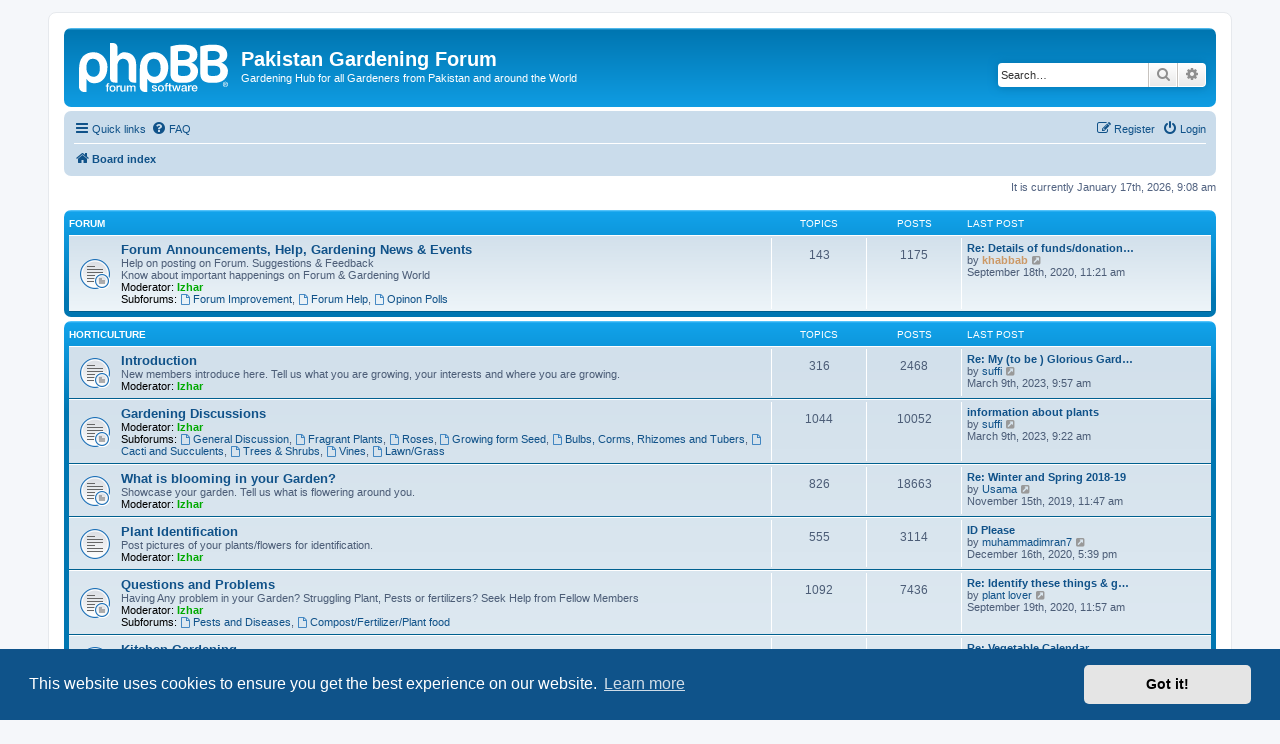

--- FILE ---
content_type: text/html; charset=UTF-8
request_url: https://gardeningpakistan.com/index.php?sid=62b852265f46539107cdbaccb9ef7b4d
body_size: 6858
content:
<!DOCTYPE html>
<html dir="ltr" lang="en-gb">
<head>
<meta charset="utf-8" />
<meta http-equiv="X-UA-Compatible" content="IE=edge">
<meta name="viewport" content="width=device-width, initial-scale=1" />

<title>Pakistan Gardening Forum - Index page</title>



<!--
	phpBB style name: prosilver
	Based on style:   prosilver (this is the default phpBB3 style)
	Original author:  Tom Beddard ( http://www.subBlue.com/ )
	Modified by:
-->

<link href="./assets/css/font-awesome.min.css?assets_version=35" rel="stylesheet">
<link href="./styles/prosilver/theme/stylesheet.css?assets_version=35" rel="stylesheet">
<link href="./styles/prosilver/theme/en/stylesheet.css?assets_version=35" rel="stylesheet">



	<link href="./assets/cookieconsent/cookieconsent.min.css?assets_version=35" rel="stylesheet">

<!--[if lte IE 9]>
	<link href="./styles/prosilver/theme/tweaks.css?assets_version=35" rel="stylesheet">
<![endif]-->





</head>
<body id="phpbb" class="nojs notouch section-index ltr ">


<div id="wrap" class="wrap">
	<a id="top" class="top-anchor" accesskey="t"></a>
	<div id="page-header">
		<div class="headerbar" role="banner">
					<div class="inner">

			<div id="site-description" class="site-description">
		<a id="logo" class="logo" href="./index.php?sid=20cb247434b723ce861b53aa6c6d9b84" title="Board index">
					<span class="site_logo"></span>
				</a>
				<h1>Pakistan Gardening Forum</h1>
				<p>Gardening Hub for all Gardeners from Pakistan and around the World</p>
				<p class="skiplink"><a href="#start_here">Skip to content</a></p>
			</div>

									<div id="search-box" class="search-box search-header" role="search">
				<form action="./search.php?sid=20cb247434b723ce861b53aa6c6d9b84" method="get" id="search">
				<fieldset>
					<input name="keywords" id="keywords" type="search" maxlength="128" title="Search for keywords" class="inputbox search tiny" size="20" value="" placeholder="Search…" />
					<button class="button button-search" type="submit" title="Search">
						<i class="icon fa-search fa-fw" aria-hidden="true"></i><span class="sr-only">Search</span>
					</button>
					<a href="./search.php?sid=20cb247434b723ce861b53aa6c6d9b84" class="button button-search-end" title="Advanced search">
						<i class="icon fa-cog fa-fw" aria-hidden="true"></i><span class="sr-only">Advanced search</span>
					</a>
					<input type="hidden" name="sid" value="20cb247434b723ce861b53aa6c6d9b84" />

				</fieldset>
				</form>
			</div>
						
			</div>
					</div>
				<div class="navbar" role="navigation">
	<div class="inner">

	<ul id="nav-main" class="nav-main linklist" role="menubar">

		<li id="quick-links" class="quick-links dropdown-container responsive-menu" data-skip-responsive="true">
			<a href="#" class="dropdown-trigger">
				<i class="icon fa-bars fa-fw" aria-hidden="true"></i><span>Quick links</span>
			</a>
			<div class="dropdown">
				<div class="pointer"><div class="pointer-inner"></div></div>
				<ul class="dropdown-contents" role="menu">
					
											<li class="separator"></li>
																									<li>
								<a href="./search.php?search_id=unanswered&amp;sid=20cb247434b723ce861b53aa6c6d9b84" role="menuitem">
									<i class="icon fa-file-o fa-fw icon-gray" aria-hidden="true"></i><span>Unanswered topics</span>
								</a>
							</li>
							<li>
								<a href="./search.php?search_id=active_topics&amp;sid=20cb247434b723ce861b53aa6c6d9b84" role="menuitem">
									<i class="icon fa-file-o fa-fw icon-blue" aria-hidden="true"></i><span>Active topics</span>
								</a>
							</li>
							<li class="separator"></li>
							<li>
								<a href="./search.php?sid=20cb247434b723ce861b53aa6c6d9b84" role="menuitem">
									<i class="icon fa-search fa-fw" aria-hidden="true"></i><span>Search</span>
								</a>
							</li>
					
										<li class="separator"></li>

									</ul>
			</div>
		</li>

				<li data-skip-responsive="true">
			<a href="/app.php/help/faq?sid=20cb247434b723ce861b53aa6c6d9b84" rel="help" title="Frequently Asked Questions" role="menuitem">
				<i class="icon fa-question-circle fa-fw" aria-hidden="true"></i><span>FAQ</span>
			</a>
		</li>
						
			<li class="rightside"  data-skip-responsive="true">
			<a href="./ucp.php?mode=login&amp;redirect=index.php&amp;sid=20cb247434b723ce861b53aa6c6d9b84" title="Login" accesskey="x" role="menuitem">
				<i class="icon fa-power-off fa-fw" aria-hidden="true"></i><span>Login</span>
			</a>
		</li>
					<li class="rightside" data-skip-responsive="true">
				<a href="./ucp.php?mode=register&amp;sid=20cb247434b723ce861b53aa6c6d9b84" role="menuitem">
					<i class="icon fa-pencil-square-o  fa-fw" aria-hidden="true"></i><span>Register</span>
				</a>
			</li>
						</ul>

	<ul id="nav-breadcrumbs" class="nav-breadcrumbs linklist navlinks" role="menubar">
				
		
		<li class="breadcrumbs" itemscope itemtype="https://schema.org/BreadcrumbList">

			
							<span class="crumb" itemtype="https://schema.org/ListItem" itemprop="itemListElement" itemscope><a itemprop="item" href="./index.php?sid=20cb247434b723ce861b53aa6c6d9b84" accesskey="h" data-navbar-reference="index"><i class="icon fa-home fa-fw"></i><span itemprop="name">Board index</span></a><meta itemprop="position" content="1" /></span>

			
					</li>

		
					<li class="rightside responsive-search">
				<a href="./search.php?sid=20cb247434b723ce861b53aa6c6d9b84" title="View the advanced search options" role="menuitem">
					<i class="icon fa-search fa-fw" aria-hidden="true"></i><span class="sr-only">Search</span>
				</a>
			</li>
			</ul>

	</div>
</div>
	</div>

	
	<a id="start_here" class="anchor"></a>
	<div id="page-body" class="page-body" role="main">
		
		
<p class="right responsive-center time">It is currently January 17th, 2026, 9:08 am</p>



	
				<div class="forabg">
			<div class="inner">
			<ul class="topiclist">
				<li class="header">
										<dl class="row-item">
						<dt><div class="list-inner">Forum</div></dt>
						<dd class="topics">Topics</dd>
						<dd class="posts">Posts</dd>
						<dd class="lastpost"><span>Last post</span></dd>
					</dl>
									</li>
			</ul>
			<ul class="topiclist forums">
		
					<li class="row">
						<dl class="row-item forum_read_subforum">
				<dt title="No unread posts">
										<div class="list-inner">
																		<a href="./viewforum.php?f=43&amp;sid=20cb247434b723ce861b53aa6c6d9b84" class="forumtitle">Forum Announcements, Help, Gardening News &amp; Events</a>
						<br />Help on posting on Forum. Suggestions &amp; Feedback<br>
Know about important happenings on Forum &amp; Gardening World													<br /><strong>Moderator:</strong> <a href="./memberlist.php?mode=viewprofile&amp;u=63&amp;sid=20cb247434b723ce861b53aa6c6d9b84" style="color: #00aa00;" class="username-coloured">Izhar</a>
																										<br /><strong>Subforums:</strong>
															<a href="./viewforum.php?f=44&amp;sid=20cb247434b723ce861b53aa6c6d9b84" class="subforum read" title="No unread posts">
									<i class="icon fa-file-o fa-fw  icon-blue icon-md" aria-hidden="true"></i>Forum Improvement</a>, 															<a href="./viewforum.php?f=29&amp;sid=20cb247434b723ce861b53aa6c6d9b84" class="subforum read" title="No unread posts">
									<i class="icon fa-file-o fa-fw  icon-blue icon-md" aria-hidden="true"></i>Forum Help</a>, 															<a href="./viewforum.php?f=55&amp;sid=20cb247434b723ce861b53aa6c6d9b84" class="subforum read" title="No unread posts">
									<i class="icon fa-file-o fa-fw  icon-blue icon-md" aria-hidden="true"></i>Opinon Polls</a>																				
												<div class="responsive-show" style="display: none;">
															Topics: <strong>143</strong>
													</div>
											</div>
				</dt>
									<dd class="topics">143 <dfn>Topics</dfn></dd>
					<dd class="posts">1175 <dfn>Posts</dfn></dd>
					<dd class="lastpost">
						<span>
																						<dfn>Last post</dfn>
																										<a href="./viewtopic.php?f=43&amp;p=64141&amp;sid=20cb247434b723ce861b53aa6c6d9b84#p64141" title="Re: Details of funds/donations to forum" class="lastsubject">Re: Details of funds/donation…</a> <br />
																	by <a href="./memberlist.php?mode=viewprofile&amp;u=2&amp;sid=20cb247434b723ce861b53aa6c6d9b84" style="color: #CC9966;" class="username-coloured">khabbab</a>																	<a href="./viewtopic.php?f=43&amp;p=64141&amp;sid=20cb247434b723ce861b53aa6c6d9b84#p64141" title="View the latest post">
										<i class="icon fa-external-link-square fa-fw icon-lightgray icon-md" aria-hidden="true"></i><span class="sr-only">View the latest post</span>
									</a>
																<br /><time datetime="2020-09-18T06:21:33+00:00">September 18th, 2020, 11:21 am</time>
													</span>
					</dd>
							</dl>
					</li>
			
	
				</ul>

			</div>
		</div>
	
				<div class="forabg">
			<div class="inner">
			<ul class="topiclist">
				<li class="header">
										<dl class="row-item">
						<dt><div class="list-inner"><a href="./viewforum.php?f=1&amp;sid=20cb247434b723ce861b53aa6c6d9b84">Horticulture</a></div></dt>
						<dd class="topics">Topics</dd>
						<dd class="posts">Posts</dd>
						<dd class="lastpost"><span>Last post</span></dd>
					</dl>
									</li>
			</ul>
			<ul class="topiclist forums">
		
	
	
	
			
					<li class="row">
						<dl class="row-item forum_read_subforum">
				<dt title="No unread posts">
										<div class="list-inner">
																		<a href="./viewforum.php?f=4&amp;sid=20cb247434b723ce861b53aa6c6d9b84" class="forumtitle">Introduction</a>
						<br />New members introduce here. Tell us what you are growing, your interests and where you are growing.													<br /><strong>Moderator:</strong> <a href="./memberlist.php?mode=viewprofile&amp;u=63&amp;sid=20cb247434b723ce861b53aa6c6d9b84" style="color: #00aa00;" class="username-coloured">Izhar</a>
												
												<div class="responsive-show" style="display: none;">
															Topics: <strong>316</strong>
													</div>
											</div>
				</dt>
									<dd class="topics">316 <dfn>Topics</dfn></dd>
					<dd class="posts">2468 <dfn>Posts</dfn></dd>
					<dd class="lastpost">
						<span>
																						<dfn>Last post</dfn>
																										<a href="./viewtopic.php?f=4&amp;p=104973&amp;sid=20cb247434b723ce861b53aa6c6d9b84#p104973" title="Re: My (to be ) Glorious Garden In Islamabad" class="lastsubject">Re: My (to be ) Glorious Gard…</a> <br />
																	by <a href="./memberlist.php?mode=viewprofile&amp;u=1265&amp;sid=20cb247434b723ce861b53aa6c6d9b84" class="username">suffi</a>																	<a href="./viewtopic.php?f=4&amp;p=104973&amp;sid=20cb247434b723ce861b53aa6c6d9b84#p104973" title="View the latest post">
										<i class="icon fa-external-link-square fa-fw icon-lightgray icon-md" aria-hidden="true"></i><span class="sr-only">View the latest post</span>
									</a>
																<br /><time datetime="2023-03-09T04:57:41+00:00">March 9th, 2023, 9:57 am</time>
													</span>
					</dd>
							</dl>
					</li>
			
	
	
			
					<li class="row">
						<dl class="row-item forum_read_subforum">
				<dt title="No unread posts">
										<div class="list-inner">
																		<a href="./viewforum.php?f=2&amp;sid=20cb247434b723ce861b53aa6c6d9b84" class="forumtitle">Gardening Discussions</a>
																			<br /><strong>Moderator:</strong> <a href="./memberlist.php?mode=viewprofile&amp;u=63&amp;sid=20cb247434b723ce861b53aa6c6d9b84" style="color: #00aa00;" class="username-coloured">Izhar</a>
																										<br /><strong>Subforums:</strong>
															<a href="./viewforum.php?f=13&amp;sid=20cb247434b723ce861b53aa6c6d9b84" class="subforum read" title="No unread posts">
									<i class="icon fa-file-o fa-fw  icon-blue icon-md" aria-hidden="true"></i>General Discussion</a>, 															<a href="./viewforum.php?f=16&amp;sid=20cb247434b723ce861b53aa6c6d9b84" class="subforum read" title="No unread posts">
									<i class="icon fa-file-o fa-fw  icon-blue icon-md" aria-hidden="true"></i>Fragrant Plants</a>, 															<a href="./viewforum.php?f=33&amp;sid=20cb247434b723ce861b53aa6c6d9b84" class="subforum read" title="No unread posts">
									<i class="icon fa-file-o fa-fw  icon-blue icon-md" aria-hidden="true"></i>Roses</a>, 															<a href="./viewforum.php?f=17&amp;sid=20cb247434b723ce861b53aa6c6d9b84" class="subforum read" title="No unread posts">
									<i class="icon fa-file-o fa-fw  icon-blue icon-md" aria-hidden="true"></i>Growing form Seed</a>, 															<a href="./viewforum.php?f=34&amp;sid=20cb247434b723ce861b53aa6c6d9b84" class="subforum read" title="No unread posts">
									<i class="icon fa-file-o fa-fw  icon-blue icon-md" aria-hidden="true"></i>Bulbs, Corms, Rhizomes and Tubers</a>, 															<a href="./viewforum.php?f=38&amp;sid=20cb247434b723ce861b53aa6c6d9b84" class="subforum read" title="No unread posts">
									<i class="icon fa-file-o fa-fw  icon-blue icon-md" aria-hidden="true"></i>Cacti and Succulents</a>, 															<a href="./viewforum.php?f=57&amp;sid=20cb247434b723ce861b53aa6c6d9b84" class="subforum read" title="No unread posts">
									<i class="icon fa-file-o fa-fw  icon-blue icon-md" aria-hidden="true"></i>Trees &amp; Shrubs</a>, 															<a href="./viewforum.php?f=58&amp;sid=20cb247434b723ce861b53aa6c6d9b84" class="subforum read" title="No unread posts">
									<i class="icon fa-file-o fa-fw  icon-blue icon-md" aria-hidden="true"></i>Vines</a>, 															<a href="./viewforum.php?f=95&amp;sid=20cb247434b723ce861b53aa6c6d9b84" class="subforum read" title="No unread posts">
									<i class="icon fa-file-o fa-fw  icon-blue icon-md" aria-hidden="true"></i>Lawn/Grass</a>																				
												<div class="responsive-show" style="display: none;">
															Topics: <strong>1044</strong>
													</div>
											</div>
				</dt>
									<dd class="topics">1044 <dfn>Topics</dfn></dd>
					<dd class="posts">10052 <dfn>Posts</dfn></dd>
					<dd class="lastpost">
						<span>
																						<dfn>Last post</dfn>
																										<a href="./viewtopic.php?f=13&amp;p=104967&amp;sid=20cb247434b723ce861b53aa6c6d9b84#p104967" title="information about plants" class="lastsubject">information about plants</a> <br />
																	by <a href="./memberlist.php?mode=viewprofile&amp;u=1265&amp;sid=20cb247434b723ce861b53aa6c6d9b84" class="username">suffi</a>																	<a href="./viewtopic.php?f=13&amp;p=104967&amp;sid=20cb247434b723ce861b53aa6c6d9b84#p104967" title="View the latest post">
										<i class="icon fa-external-link-square fa-fw icon-lightgray icon-md" aria-hidden="true"></i><span class="sr-only">View the latest post</span>
									</a>
																<br /><time datetime="2023-03-09T04:22:13+00:00">March 9th, 2023, 9:22 am</time>
													</span>
					</dd>
							</dl>
					</li>
			
	
	
			
					<li class="row">
						<dl class="row-item forum_read_subforum">
				<dt title="No unread posts">
										<div class="list-inner">
																		<a href="./viewforum.php?f=5&amp;sid=20cb247434b723ce861b53aa6c6d9b84" class="forumtitle">What is blooming in your Garden?</a>
						<br />Showcase your garden. Tell us what is flowering around you.													<br /><strong>Moderator:</strong> <a href="./memberlist.php?mode=viewprofile&amp;u=63&amp;sid=20cb247434b723ce861b53aa6c6d9b84" style="color: #00aa00;" class="username-coloured">Izhar</a>
												
												<div class="responsive-show" style="display: none;">
															Topics: <strong>826</strong>
													</div>
											</div>
				</dt>
									<dd class="topics">826 <dfn>Topics</dfn></dd>
					<dd class="posts">18663 <dfn>Posts</dfn></dd>
					<dd class="lastpost">
						<span>
																						<dfn>Last post</dfn>
																										<a href="./viewtopic.php?f=67&amp;p=63739&amp;sid=20cb247434b723ce861b53aa6c6d9b84#p63739" title="Re: Winter and Spring 2018-19" class="lastsubject">Re: Winter and Spring 2018-19</a> <br />
																	by <a href="./memberlist.php?mode=viewprofile&amp;u=200&amp;sid=20cb247434b723ce861b53aa6c6d9b84" class="username">Usama</a>																	<a href="./viewtopic.php?f=67&amp;p=63739&amp;sid=20cb247434b723ce861b53aa6c6d9b84#p63739" title="View the latest post">
										<i class="icon fa-external-link-square fa-fw icon-lightgray icon-md" aria-hidden="true"></i><span class="sr-only">View the latest post</span>
									</a>
																<br /><time datetime="2019-11-15T06:47:21+00:00">November 15th, 2019, 11:47 am</time>
													</span>
					</dd>
							</dl>
					</li>
			
	
	
			
					<li class="row">
						<dl class="row-item forum_read">
				<dt title="No unread posts">
										<div class="list-inner">
																		<a href="./viewforum.php?f=14&amp;sid=20cb247434b723ce861b53aa6c6d9b84" class="forumtitle">Plant Identification</a>
						<br />Post pictures of your plants/flowers for identification.													<br /><strong>Moderator:</strong> <a href="./memberlist.php?mode=viewprofile&amp;u=63&amp;sid=20cb247434b723ce861b53aa6c6d9b84" style="color: #00aa00;" class="username-coloured">Izhar</a>
												
												<div class="responsive-show" style="display: none;">
															Topics: <strong>555</strong>
													</div>
											</div>
				</dt>
									<dd class="topics">555 <dfn>Topics</dfn></dd>
					<dd class="posts">3114 <dfn>Posts</dfn></dd>
					<dd class="lastpost">
						<span>
																						<dfn>Last post</dfn>
																										<a href="./viewtopic.php?f=14&amp;p=64214&amp;sid=20cb247434b723ce861b53aa6c6d9b84#p64214" title="ID Please" class="lastsubject">ID Please</a> <br />
																	by <a href="./memberlist.php?mode=viewprofile&amp;u=1698&amp;sid=20cb247434b723ce861b53aa6c6d9b84" class="username">muhammadimran7</a>																	<a href="./viewtopic.php?f=14&amp;p=64214&amp;sid=20cb247434b723ce861b53aa6c6d9b84#p64214" title="View the latest post">
										<i class="icon fa-external-link-square fa-fw icon-lightgray icon-md" aria-hidden="true"></i><span class="sr-only">View the latest post</span>
									</a>
																<br /><time datetime="2020-12-16T12:39:43+00:00">December 16th, 2020, 5:39 pm</time>
													</span>
					</dd>
							</dl>
					</li>
			
	
	
			
					<li class="row">
						<dl class="row-item forum_read_subforum">
				<dt title="No unread posts">
										<div class="list-inner">
																		<a href="./viewforum.php?f=6&amp;sid=20cb247434b723ce861b53aa6c6d9b84" class="forumtitle">Questions and Problems</a>
						<br />Having Any problem in your Garden? Struggling Plant, Pests or fertilizers? Seek Help from Fellow Members													<br /><strong>Moderator:</strong> <a href="./memberlist.php?mode=viewprofile&amp;u=63&amp;sid=20cb247434b723ce861b53aa6c6d9b84" style="color: #00aa00;" class="username-coloured">Izhar</a>
																										<br /><strong>Subforums:</strong>
															<a href="./viewforum.php?f=10&amp;sid=20cb247434b723ce861b53aa6c6d9b84" class="subforum read" title="No unread posts">
									<i class="icon fa-file-o fa-fw  icon-blue icon-md" aria-hidden="true"></i>Pests and Diseases</a>, 															<a href="./viewforum.php?f=15&amp;sid=20cb247434b723ce861b53aa6c6d9b84" class="subforum read" title="No unread posts">
									<i class="icon fa-file-o fa-fw  icon-blue icon-md" aria-hidden="true"></i>Compost/Fertilizer/Plant food</a>																				
												<div class="responsive-show" style="display: none;">
															Topics: <strong>1092</strong>
													</div>
											</div>
				</dt>
									<dd class="topics">1092 <dfn>Topics</dfn></dd>
					<dd class="posts">7436 <dfn>Posts</dfn></dd>
					<dd class="lastpost">
						<span>
																						<dfn>Last post</dfn>
																										<a href="./viewtopic.php?f=10&amp;p=64145&amp;sid=20cb247434b723ce861b53aa6c6d9b84#p64145" title="Re: Identify these things &amp; give some solutions to get rid of it" class="lastsubject">Re: Identify these things &amp; g…</a> <br />
																	by <a href="./memberlist.php?mode=viewprofile&amp;u=4232&amp;sid=20cb247434b723ce861b53aa6c6d9b84" class="username">plant lover</a>																	<a href="./viewtopic.php?f=10&amp;p=64145&amp;sid=20cb247434b723ce861b53aa6c6d9b84#p64145" title="View the latest post">
										<i class="icon fa-external-link-square fa-fw icon-lightgray icon-md" aria-hidden="true"></i><span class="sr-only">View the latest post</span>
									</a>
																<br /><time datetime="2020-09-19T06:57:00+00:00">September 19th, 2020, 11:57 am</time>
													</span>
					</dd>
							</dl>
					</li>
			
	
	
			
					<li class="row">
						<dl class="row-item forum_read">
				<dt title="No unread posts">
										<div class="list-inner">
																		<a href="./viewforum.php?f=31&amp;sid=20cb247434b723ce861b53aa6c6d9b84" class="forumtitle">Kitchen Gardening</a>
						<br />Advice on Veggies, Herbs and Fruits													<br /><strong>Moderator:</strong> <a href="./memberlist.php?mode=viewprofile&amp;u=63&amp;sid=20cb247434b723ce861b53aa6c6d9b84" style="color: #00aa00;" class="username-coloured">Izhar</a>
												
												<div class="responsive-show" style="display: none;">
															Topics: <strong>105</strong>
													</div>
											</div>
				</dt>
									<dd class="topics">105 <dfn>Topics</dfn></dd>
					<dd class="posts">934 <dfn>Posts</dfn></dd>
					<dd class="lastpost">
						<span>
																						<dfn>Last post</dfn>
																										<a href="./viewtopic.php?f=31&amp;p=105021&amp;sid=20cb247434b723ce861b53aa6c6d9b84#p105021" title="Re: Vegetable Calendar" class="lastsubject">Re: Vegetable Calendar</a> <br />
																	by <a href="./memberlist.php?mode=viewprofile&amp;u=1265&amp;sid=20cb247434b723ce861b53aa6c6d9b84" class="username">suffi</a>																	<a href="./viewtopic.php?f=31&amp;p=105021&amp;sid=20cb247434b723ce861b53aa6c6d9b84#p105021" title="View the latest post">
										<i class="icon fa-external-link-square fa-fw icon-lightgray icon-md" aria-hidden="true"></i><span class="sr-only">View the latest post</span>
									</a>
																<br /><time datetime="2023-03-09T13:07:05+00:00">March 9th, 2023, 6:07 pm</time>
													</span>
					</dd>
							</dl>
					</li>
			
	
	
			
					<li class="row">
						<dl class="row-item forum_read">
				<dt title="No unread posts">
										<div class="list-inner">
																		<a href="./viewforum.php?f=7&amp;sid=20cb247434b723ce861b53aa6c6d9b84" class="forumtitle">Exchange Plants/Seeds</a>
						<br />Exchange of plants and seeds between members ONLY!!!!!!. No commercial selling/advertisements allowed. Contact Admin for business related posts.													<br /><strong>Moderator:</strong> <a href="./memberlist.php?mode=viewprofile&amp;u=63&amp;sid=20cb247434b723ce861b53aa6c6d9b84" style="color: #00aa00;" class="username-coloured">Izhar</a>
												
												<div class="responsive-show" style="display: none;">
															Topics: <strong>93</strong>
													</div>
											</div>
				</dt>
									<dd class="topics">93 <dfn>Topics</dfn></dd>
					<dd class="posts">762 <dfn>Posts</dfn></dd>
					<dd class="lastpost">
						<span>
																						<dfn>Last post</dfn>
																										<a href="./viewtopic.php?f=7&amp;p=53105&amp;sid=20cb247434b723ce861b53aa6c6d9b84#p53105" title="Aquilegia seeds" class="lastsubject">Aquilegia seeds</a> <br />
																	by <a href="./memberlist.php?mode=viewprofile&amp;u=4935&amp;sid=20cb247434b723ce861b53aa6c6d9b84" class="username">Alam64</a>																	<a href="./viewtopic.php?f=7&amp;p=53105&amp;sid=20cb247434b723ce861b53aa6c6d9b84#p53105" title="View the latest post">
										<i class="icon fa-external-link-square fa-fw icon-lightgray icon-md" aria-hidden="true"></i><span class="sr-only">View the latest post</span>
									</a>
																<br /><time datetime="2017-10-28T07:43:52+00:00">October 28th, 2017, 12:43 pm</time>
													</span>
					</dd>
							</dl>
					</li>
			
	
	
			
					<li class="row">
						<dl class="row-item forum_read_subforum">
				<dt title="No unread posts">
										<div class="list-inner">
																		<a href="./viewforum.php?f=8&amp;sid=20cb247434b723ce861b53aa6c6d9b84" class="forumtitle">Gardening Resources</a>
						<br />Gardening Information sources and Gardening Product outlets.													<br /><strong>Moderator:</strong> <a href="./memberlist.php?mode=viewprofile&amp;u=63&amp;sid=20cb247434b723ce861b53aa6c6d9b84" style="color: #00aa00;" class="username-coloured">Izhar</a>
																										<br /><strong>Subforums:</strong>
															<a href="./viewforum.php?f=60&amp;sid=20cb247434b723ce861b53aa6c6d9b84" class="subforum read" title="No unread posts">
									<i class="icon fa-file-o fa-fw  icon-blue icon-md" aria-hidden="true"></i>Plant Search Engines</a>, 															<a href="./viewforum.php?f=11&amp;sid=20cb247434b723ce861b53aa6c6d9b84" class="subforum read" title="No unread posts">
									<i class="icon fa-file-o fa-fw  icon-blue icon-md" aria-hidden="true"></i>International seeds vendor list</a>, 															<a href="./viewforum.php?f=80&amp;sid=20cb247434b723ce861b53aa6c6d9b84" class="subforum read" title="No unread posts">
									<i class="icon fa-file-o fa-fw  icon-blue icon-md" aria-hidden="true"></i>Discount Deals</a>, 															<a href="./viewforum.php?f=12&amp;sid=20cb247434b723ce861b53aa6c6d9b84" class="subforum read" title="No unread posts">
									<i class="icon fa-file-o fa-fw  icon-blue icon-md" aria-hidden="true"></i>Important gardening websites</a>, 															<a href="./viewforum.php?f=49&amp;sid=20cb247434b723ce861b53aa6c6d9b84" class="subforum read" title="No unread posts">
									<i class="icon fa-file-o fa-fw  icon-blue icon-md" aria-hidden="true"></i>Group Purchases</a>, 															<a href="./viewforum.php?f=64&amp;sid=20cb247434b723ce861b53aa6c6d9b84" class="subforum read" title="No unread posts">
									<i class="icon fa-file-o fa-fw  icon-blue icon-md" aria-hidden="true"></i>Monthly Garden Jobs</a>, 															<a href="./viewforum.php?f=105&amp;sid=20cb247434b723ce861b53aa6c6d9b84" class="subforum read" title="No unread posts">
									<i class="icon fa-file-o fa-fw  icon-blue icon-md" aria-hidden="true"></i>Gardening Calculators</a>																				
												<div class="responsive-show" style="display: none;">
															Topics: <strong>113</strong>
													</div>
											</div>
				</dt>
									<dd class="topics">113 <dfn>Topics</dfn></dd>
					<dd class="posts">1660 <dfn>Posts</dfn></dd>
					<dd class="lastpost">
						<span>
																						<dfn>Last post</dfn>
																										<a href="./viewtopic.php?f=49&amp;p=51609&amp;sid=20cb247434b723ce861b53aa6c6d9b84#p51609" title="Re: For Fall 2016" class="lastsubject">Re: For Fall 2016</a> <br />
																	by <a href="./memberlist.php?mode=viewprofile&amp;u=2&amp;sid=20cb247434b723ce861b53aa6c6d9b84" style="color: #CC9966;" class="username-coloured">khabbab</a>																	<a href="./viewtopic.php?f=49&amp;p=51609&amp;sid=20cb247434b723ce861b53aa6c6d9b84#p51609" title="View the latest post">
										<i class="icon fa-external-link-square fa-fw icon-lightgray icon-md" aria-hidden="true"></i><span class="sr-only">View the latest post</span>
									</a>
																<br /><time datetime="2017-01-02T06:53:59+00:00">January 2nd, 2017, 11:53 am</time>
													</span>
					</dd>
							</dl>
					</li>
			
	
	
			
					<li class="row">
						<dl class="row-item forum_read_subforum">
				<dt title="No unread posts">
										<div class="list-inner">
																		<a href="./viewforum.php?f=30&amp;sid=20cb247434b723ce861b53aa6c6d9b84" class="forumtitle">Knowledge Hub</a>
						<br />The how to's, cultivation details of various plants, propagation methods etc Everything you need to know for successful gardening.													<br /><strong>Moderator:</strong> <a href="./memberlist.php?mode=viewprofile&amp;u=63&amp;sid=20cb247434b723ce861b53aa6c6d9b84" style="color: #00aa00;" class="username-coloured">Izhar</a>
																										<br /><strong>Subforums:</strong>
															<a href="./viewforum.php?f=51&amp;sid=20cb247434b723ce861b53aa6c6d9b84" class="subforum read" title="No unread posts">
									<i class="icon fa-file-o fa-fw  icon-blue icon-md" aria-hidden="true"></i>Flora of Pakistan</a>, 															<a href="./viewforum.php?f=52&amp;sid=20cb247434b723ce861b53aa6c6d9b84" class="subforum read" title="No unread posts">
									<i class="icon fa-file-o fa-fw  icon-blue icon-md" aria-hidden="true"></i>Rudimentary Gardening for Novice</a>, 															<a href="./viewforum.php?f=92&amp;sid=20cb247434b723ce861b53aa6c6d9b84" class="subforum read" title="No unread posts">
									<i class="icon fa-file-o fa-fw  icon-blue icon-md" aria-hidden="true"></i>Growing Guides</a>, 															<a href="./viewforum.php?f=53&amp;sid=20cb247434b723ce861b53aa6c6d9b84" class="subforum read" title="No unread posts">
									<i class="icon fa-file-o fa-fw  icon-blue icon-md" aria-hidden="true"></i>Container Gardening Articles</a>, 															<a href="./viewforum.php?f=54&amp;sid=20cb247434b723ce861b53aa6c6d9b84" class="subforum read" title="No unread posts">
									<i class="icon fa-file-o fa-fw  icon-blue icon-md" aria-hidden="true"></i>Advance Gardening</a>, 															<a href="./viewforum.php?f=56&amp;sid=20cb247434b723ce861b53aa6c6d9b84" class="subforum read" title="No unread posts">
									<i class="icon fa-file-o fa-fw  icon-blue icon-md" aria-hidden="true"></i>Medicinal Plants</a>, 															<a href="./viewforum.php?f=59&amp;sid=20cb247434b723ce861b53aa6c6d9b84" class="subforum read" title="No unread posts">
									<i class="icon fa-file-o fa-fw  icon-blue icon-md" aria-hidden="true"></i>Fertilizers</a>																				
												<div class="responsive-show" style="display: none;">
															Topics: <strong>161</strong>
													</div>
											</div>
				</dt>
									<dd class="topics">161 <dfn>Topics</dfn></dd>
					<dd class="posts">1220 <dfn>Posts</dfn></dd>
					<dd class="lastpost">
						<span>
																						<dfn>Last post</dfn>
																										<a href="./viewtopic.php?f=54&amp;p=62578&amp;sid=20cb247434b723ce861b53aa6c6d9b84#p62578" title="Re: SOIL PH" class="lastsubject">Re: SOIL PH</a> <br />
																	by <a href="./memberlist.php?mode=viewprofile&amp;u=1156&amp;sid=20cb247434b723ce861b53aa6c6d9b84" class="username">newton</a>																	<a href="./viewtopic.php?f=54&amp;p=62578&amp;sid=20cb247434b723ce861b53aa6c6d9b84#p62578" title="View the latest post">
										<i class="icon fa-external-link-square fa-fw icon-lightgray icon-md" aria-hidden="true"></i><span class="sr-only">View the latest post</span>
									</a>
																<br /><time datetime="2019-01-31T14:08:33+00:00">January 31st, 2019, 7:08 pm</time>
													</span>
					</dd>
							</dl>
					</li>
			
	
	
			
					<li class="row">
						<dl class="row-item forum_read_subforum">
				<dt title="No unread posts">
										<div class="list-inner">
																		<a href="./viewforum.php?f=37&amp;sid=20cb247434b723ce861b53aa6c6d9b84" class="forumtitle">Flora Pakistan Database</a>
						<br />Database of Endemic &amp; Garden Plants of Pakistan													<br /><strong>Moderators:</strong> <a href="./memberlist.php?mode=viewprofile&amp;u=63&amp;sid=20cb247434b723ce861b53aa6c6d9b84" style="color: #00aa00;" class="username-coloured">Izhar</a>, <a href="./memberlist.php?mode=viewprofile&amp;u=56&amp;sid=20cb247434b723ce861b53aa6c6d9b84" style="color: #00aa00;" class="username-coloured">Tahir Khan</a>, <a href="./memberlist.php?mode=viewprofile&amp;u=55&amp;sid=20cb247434b723ce861b53aa6c6d9b84" style="color: #c9839d;" class="username-coloured">mirafzalkhan</a>, <a href="./memberlist.php?mode=viewprofile&amp;u=436&amp;sid=20cb247434b723ce861b53aa6c6d9b84" style="color: #f18f0b;" class="username-coloured">Hamad</a>, <a href="./memberlist.php?mode=viewprofile&amp;u=172&amp;sid=20cb247434b723ce861b53aa6c6d9b84" class="username">M Farooq</a>, <a href="./memberlist.php?mode=viewprofile&amp;u=875&amp;sid=20cb247434b723ce861b53aa6c6d9b84" class="username">Hamad Ahmed Kisana</a>, <a href="./memberlist.php?mode=viewprofile&amp;u=62&amp;sid=20cb247434b723ce861b53aa6c6d9b84" class="username">rafique</a>, <a href="./memberlist.php?mode=viewprofile&amp;u=997&amp;sid=20cb247434b723ce861b53aa6c6d9b84" class="username">jdashraf</a>, <a href="./memberlist.php?mode=viewprofile&amp;u=1030&amp;sid=20cb247434b723ce861b53aa6c6d9b84" style="color: #f18f0b;" class="username-coloured">KBW</a>
												
												<div class="responsive-show" style="display: none;">
															Topics: <strong>272</strong>
													</div>
											</div>
				</dt>
									<dd class="topics">272 <dfn>Topics</dfn></dd>
					<dd class="posts">1525 <dfn>Posts</dfn></dd>
					<dd class="lastpost">
						<span>
																						<dfn>Last post</dfn>
																										<a href="./viewtopic.php?f=37&amp;p=97667&amp;sid=20cb247434b723ce861b53aa6c6d9b84#p97667" title="Re: Ishwa" class="lastsubject">Re: Ishwa</a> <br />
																	by <a href="./memberlist.php?mode=viewprofile&amp;u=89487&amp;sid=20cb247434b723ce861b53aa6c6d9b84" class="username">freesia</a>																	<a href="./viewtopic.php?f=37&amp;p=97667&amp;sid=20cb247434b723ce861b53aa6c6d9b84#p97667" title="View the latest post">
										<i class="icon fa-external-link-square fa-fw icon-lightgray icon-md" aria-hidden="true"></i><span class="sr-only">View the latest post</span>
									</a>
																<br /><time datetime="2022-12-24T04:58:53+00:00">December 24th, 2022, 9:58 am</time>
													</span>
					</dd>
							</dl>
					</li>
			
	
	
			
					<li class="row">
						<dl class="row-item forum_read">
				<dt title="No unread posts">
										<div class="list-inner">
																		<a href="./viewforum.php?f=42&amp;sid=20cb247434b723ce861b53aa6c6d9b84" class="forumtitle">Seed Bank</a>
						<br />Acquire Free Seeds or Donate Seeds to the Bank													<br /><strong>Moderator:</strong> <a href="./memberlist.php?mode=viewprofile&amp;u=63&amp;sid=20cb247434b723ce861b53aa6c6d9b84" style="color: #00aa00;" class="username-coloured">Izhar</a>
												
												<div class="responsive-show" style="display: none;">
															Topics: <strong>28</strong>
													</div>
											</div>
				</dt>
									<dd class="topics">28 <dfn>Topics</dfn></dd>
					<dd class="posts">542 <dfn>Posts</dfn></dd>
					<dd class="lastpost">
						<span>
																													No posts
																				</span>
					</dd>
							</dl>
					</li>
			
	
	
			
					<li class="row">
						<dl class="row-item forum_read_subforum">
				<dt title="No unread posts">
										<div class="list-inner">
																		<a href="./viewforum.php?f=109&amp;sid=20cb247434b723ce861b53aa6c6d9b84" class="forumtitle">Miscellaneous</a>
																			<br /><strong>Moderator:</strong> <a href="./memberlist.php?mode=viewprofile&amp;u=63&amp;sid=20cb247434b723ce861b53aa6c6d9b84" style="color: #00aa00;" class="username-coloured">Izhar</a>
																										<br /><strong>Subforum:</strong>
															<a href="./viewforum.php?f=18&amp;sid=20cb247434b723ce861b53aa6c6d9b84" class="subforum read" title="No unread posts">
									<i class="icon fa-file-o fa-fw  icon-blue icon-md" aria-hidden="true"></i>Birds</a>																				
												<div class="responsive-show" style="display: none;">
															Topics: <strong>267</strong>
													</div>
											</div>
				</dt>
									<dd class="topics">267 <dfn>Topics</dfn></dd>
					<dd class="posts">2561 <dfn>Posts</dfn></dd>
					<dd class="lastpost">
						<span>
																						<dfn>Last post</dfn>
																										<a href="./viewtopic.php?f=45&amp;p=104911&amp;sid=20cb247434b723ce861b53aa6c6d9b84#p104911" title="Re: Pakistan in 1967" class="lastsubject">Re: Pakistan in 1967</a> <br />
																	by <a href="./memberlist.php?mode=viewprofile&amp;u=1265&amp;sid=20cb247434b723ce861b53aa6c6d9b84" class="username">suffi</a>																	<a href="./viewtopic.php?f=45&amp;p=104911&amp;sid=20cb247434b723ce861b53aa6c6d9b84#p104911" title="View the latest post">
										<i class="icon fa-external-link-square fa-fw icon-lightgray icon-md" aria-hidden="true"></i><span class="sr-only">View the latest post</span>
									</a>
																<br /><time datetime="2023-03-08T18:22:08+00:00">March 8th, 2023, 11:22 pm</time>
													</span>
					</dd>
							</dl>
					</li>
			
				</ul>

			</div>
		</div>
		


	<form method="post" action="./ucp.php?mode=login&amp;sid=20cb247434b723ce861b53aa6c6d9b84" class="headerspace">
	<h3><a href="./ucp.php?mode=login&amp;redirect=index.php&amp;sid=20cb247434b723ce861b53aa6c6d9b84">Login</a>&nbsp; &bull; &nbsp;<a href="./ucp.php?mode=register&amp;sid=20cb247434b723ce861b53aa6c6d9b84">Register</a></h3>
		<fieldset class="quick-login">
			<label for="username"><span>Username:</span> <input type="text" tabindex="1" name="username" id="username" size="10" class="inputbox" title="Username" /></label>
			<label for="password"><span>Password:</span> <input type="password" tabindex="2" name="password" id="password" size="10" class="inputbox" title="Password" autocomplete="off" /></label>
							<a href="/app.php/user/forgot_password?sid=20cb247434b723ce861b53aa6c6d9b84">I forgot my password</a>
										<span class="responsive-hide">|</span> <label for="autologin">Remember me <input type="checkbox" tabindex="4" name="autologin" id="autologin" /></label>
						<input type="submit" tabindex="5" name="login" value="Login" class="button2" />
			<input type="hidden" name="redirect" value="./index.php?sid=20cb247434b723ce861b53aa6c6d9b84" />
<input type="hidden" name="creation_time" value="1768622885" />
<input type="hidden" name="form_token" value="cb540b2fb9df148d3d7de3e99f1ef78245eb36a0" />

			
		</fieldset>
	</form>


	<div class="stat-block online-list">
		<h3>Who is online</h3>		<p>
						In total there are <strong>59</strong> users online :: 1 registered, 0 hidden and 58 guests (based on users active over the past 5 minutes)<br />Most users ever online was <strong>1713</strong> on January 7th, 2026, 3:59 am<br /> 
								</p>
	</div>



	<div class="stat-block statistics">
		<h3>Statistics</h3>
		<p>
						Total posts <strong>51771</strong> &bull; Total topics <strong>4989</strong> &bull; Total members <strong>10959</strong> &bull; Our newest member <strong><a href="./memberlist.php?mode=viewprofile&amp;u=94245&amp;sid=20cb247434b723ce861b53aa6c6d9b84" class="username">byronwq69</a></strong>
					</p>
	</div>


			</div>


<div id="page-footer" class="page-footer" role="contentinfo">
	<div class="navbar" role="navigation">
	<div class="inner">

	<ul id="nav-footer" class="nav-footer linklist" role="menubar">
		<li class="breadcrumbs">
									<span class="crumb"><a href="./index.php?sid=20cb247434b723ce861b53aa6c6d9b84" data-navbar-reference="index"><i class="icon fa-home fa-fw" aria-hidden="true"></i><span>Board index</span></a></span>					</li>
		
				<li class="rightside">All times are <span title="UTC+5">UTC+05:00</span></li>
							<li class="rightside">
				<a href="./ucp.php?mode=delete_cookies&amp;sid=20cb247434b723ce861b53aa6c6d9b84" data-ajax="true" data-refresh="true" role="menuitem">
					<i class="icon fa-trash fa-fw" aria-hidden="true"></i><span>Delete cookies</span>
				</a>
			</li>
														</ul>

	</div>
</div>

	<div class="copyright">
				<p class="footer-row">
			<span class="footer-copyright">Powered by <a href="https://www.phpbb.com/">phpBB</a>&reg; Forum Software &copy; phpBB Limited</span>
		</p>
						<p class="footer-row" role="menu">
			<a class="footer-link" href="./ucp.php?mode=privacy&amp;sid=20cb247434b723ce861b53aa6c6d9b84" title="Privacy" role="menuitem">
				<span class="footer-link-text">Privacy</span>
			</a>
			|
			<a class="footer-link" href="./ucp.php?mode=terms&amp;sid=20cb247434b723ce861b53aa6c6d9b84" title="Terms" role="menuitem">
				<span class="footer-link-text">Terms</span>
			</a>
		</p>
					</div>

	<div id="darkenwrapper" class="darkenwrapper" data-ajax-error-title="AJAX error" data-ajax-error-text="Something went wrong when processing your request." data-ajax-error-text-abort="User aborted request." data-ajax-error-text-timeout="Your request timed out; please try again." data-ajax-error-text-parsererror="Something went wrong with the request and the server returned an invalid reply.">
		<div id="darken" class="darken">&nbsp;</div>
	</div>

	<div id="phpbb_alert" class="phpbb_alert" data-l-err="Error" data-l-timeout-processing-req="Request timed out.">
		<a href="#" class="alert_close">
			<i class="icon fa-times-circle fa-fw" aria-hidden="true"></i>
		</a>
		<h3 class="alert_title">&nbsp;</h3><p class="alert_text"></p>
	</div>
	<div id="phpbb_confirm" class="phpbb_alert">
		<a href="#" class="alert_close">
			<i class="icon fa-times-circle fa-fw" aria-hidden="true"></i>
		</a>
		<div class="alert_text"></div>
	</div>
</div>

</div>

<div>
	<a id="bottom" class="anchor" accesskey="z"></a>
	</div>

<script src="./assets/javascript/jquery-3.5.1.min.js?assets_version=35"></script>
<script src="./assets/javascript/core.js?assets_version=35"></script>

	<script src="./assets/cookieconsent/cookieconsent.min.js?assets_version=35"></script>
	<script>
		if (typeof window.cookieconsent === "object") {
			window.addEventListener("load", function(){
				window.cookieconsent.initialise({
					"palette": {
						"popup": {
							"background": "#0F538A"
						},
						"button": {
							"background": "#E5E5E5"
						}
					},
					"theme": "classic",
					"content": {
						"message": "This\u0020website\u0020uses\u0020cookies\u0020to\u0020ensure\u0020you\u0020get\u0020the\u0020best\u0020experience\u0020on\u0020our\u0020website.",
						"dismiss": "Got\u0020it\u0021",
						"link": "Learn\u0020more",
						"href": "./ucp.php?mode=privacy&amp;sid=20cb247434b723ce861b53aa6c6d9b84"
					}
				});
			});
		}
	</script>


<script src="./styles/prosilver/template/forum_fn.js?assets_version=35"></script>
<script src="./styles/prosilver/template/ajax.js?assets_version=35"></script>



</body>
</html>
